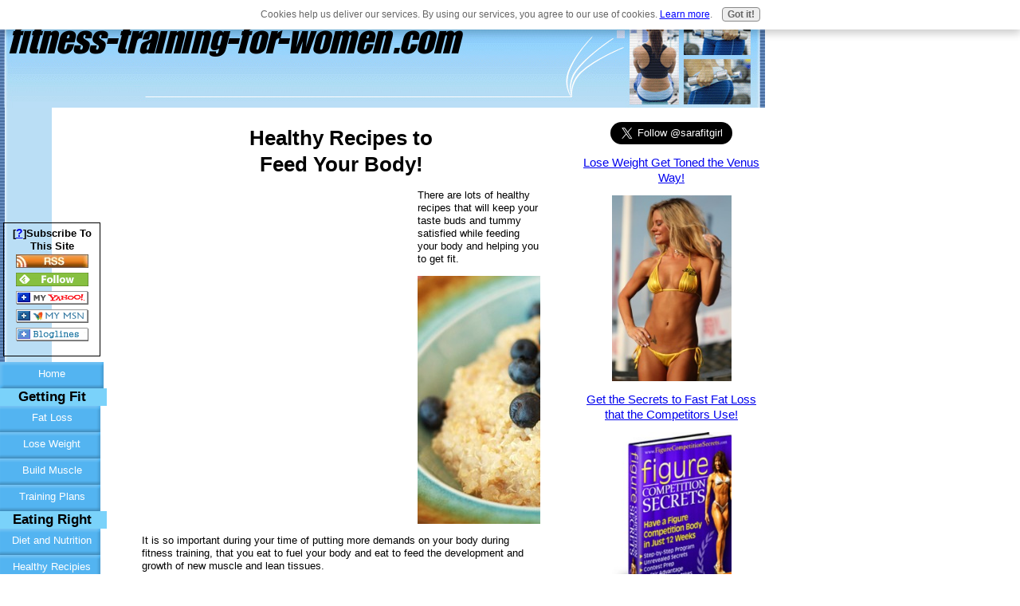

--- FILE ---
content_type: text/html; charset=UTF-8
request_url: https://www.fitness-training-for-women.com/healthy-recipes.html
body_size: 11618
content:
<!DOCTYPE html PUBLIC "-//W3C//DTD HTML 4.01 Transitional//EN"
   "http://www.w3.org/TR/html4/loose.dtd">
<html>
<head><meta http-equiv="content-type" content="text/html; charset=UTF-8"><title>Healthy Recipes to Feed Your Body!</title><meta name="description" content="There are lots of healthy recipes that will keep your tastebuds and tummy satisfied while feeding your body and helping you to get fit."><link href="/sd/support-files/style.css" rel="stylesheet" type="text/css">
<!-- start: tool_blocks.sbi_html_head -->
<link rel="canonical" href="https://www.fitness-training-for-women.com/healthy-recipes.html"/>
<link rel="alternate" type="application/rss+xml" title="RSS" href="https://www.fitness-training-for-women.com/fitness-training.xml">
<meta property="og:title" content="Healthy Recipes to Feed Your Body!"/>
<meta property="og:description" content="There are lots of healthy recipes that will keep your tastebuds and tummy satisfied while feeding your body and helping you to get fit."/>
<meta property="og:type" content="article"/>
<meta property="og:url" content="https://www.fitness-training-for-women.com/healthy-recipes.html"/>
<meta property="og:image" content="https://www.fitness-training-for-women.com/images/healthy_breakfast.jpg"/>
<!-- SD -->
<script type="text/javascript" language="JavaScript">var https_page=0</script>
<script src="/c/gdpr-reviveit.js" type="text/javascript" charset="utf-8"></script><script src="https://www.fitness-training-for-women.com/sd/support-files/gdprcookie.js.pagespeed.jm.LyJeXqoTyT.js" async defer type="text/javascript"></script><!-- end: tool_blocks.sbi_html_head -->
<!-- start: shared_blocks.233214#end-of-head -->
<!-- end: shared_blocks.233214#end-of-head -->
<script type="text/javascript" src="/sd/support-files/fix.js"></script>
<script type="text/javascript">FIX.designMode="legacy";FIX.doEndOfHead();</script>
</head>
<body>
<div id="PageWrapper">
<div id="Header">
<div class="Liner">
<!-- start: shared_blocks.233210#top-of-header -->
<!-- end: shared_blocks.233210#top-of-header -->
<!-- start: shared_blocks.233201#bottom-of-header -->
<!-- end: shared_blocks.233201#bottom-of-header -->
</div><!-- end Liner -->
</div><!-- end Header -->
<div id="ContentWrapper">
<div id="ContentColumn">
<div class="Liner">
<!-- start: shared_blocks.233198#above-h1 -->
<!-- end: shared_blocks.233198#above-h1 -->
<h1 style="text-align: center">Healthy Recipes to <br/>Feed Your Body!</h1>
<!-- start: shared_blocks.233218#below-h1 -->
<div style="float: left; margin-right: 10px">
<script type="text/javascript">google_ad_client="pub-4520119733373775";;google_ad_width=336;google_ad_height=280;</script><script type="text/javascript" src="https://pagead2.googlesyndication.com/pagead/show_ads.js"></script>
</div>
<!-- end: shared_blocks.233218#below-h1 -->
<p>There are lots of healthy recipes that will keep your taste buds and tummy satisfied while feeding your body and helping you to get fit.</p>
<div class="ImageBlock ImageBlockCenter"><img src="https://www.fitness-training-for-women.com/images/healthy_breakfast.jpg" width="468" height="311" data-pin-media="https://www.fitness-training-for-women.com/images/healthy_breakfast.jpg" style="width: 468px; height: auto"><div class="pinit">
<a data-pin-do="buttonPin" data-pin-count="beside" data-pin-save="true" href="https://pinterest.com/pin/create/button/?url=http%3A%2F%2Fwww.fitness-training-for-women.com%2Fhealthy-recipes.html&media=https%3A%2F%2Fwww.fitness-training-for-women.com%2Fimages%2Fhealthy_breakfast.jpg&description="></a>
</div></div>
<p>It is so important during your time of putting more demands on your body during fitness training, that you eat to fuel your body and eat to feed the development and growth of new muscle and lean tissues.&#xa0;</p><p>Your <a href="https://www.fitness-training-for-women.com/diet-and-nutrition.html">diet and nutrition</a> are important now: bones are getting denser taking on more stress; your heart is getting stronger; more capillary beds are forming increasing that blood circulation; muscles are getting denser and leaner; fat and toxins are being flushed out of your system and a whole lot of other things are going on that you may have no idea about!</p><p>But the changes show and eating healthy, raw and whole foods will help to supply your changing body with all of the amino acids (<a href="https://www.fitness-training-for-women.com/protein.html">proteins</a>!), enzymes, vitamins, nutrients, minerals, <a href="https://www.fitness-training-for-women.com/carbs.html">carbohydrates</a>, fats and energy that it needs.&#xa0;</p><p>But it isn't always easy to eat healthy when there are fast foods joints that call your name with huge, juicy burgers and crispy, salty fries...oh, and ice-cold milkshakes...ugh!&#xa0;</p><p>So how do you satisfy both your tastebuds and your body's needs? With mouth-watering meals that are healthy of course! And there are lots of them. More so now that as women are looking more at staying fit as a lifestyle, we demand that our meals still taste good and will search for those alternate comfort food recipes that don't have all of the calories and extra fat, salt and added sugars.</p><p>You can find east-to-prepare meals that contribute to your diet and nutrition needs in fitness magazines and <a href="https://www.fitness-training-for-women.com/fitness-articles.html">articles</a> as well as on many online sites.&#xa0;</p><p>Also, remember to keep a <a href="https://www.fitness-training-for-women.com/food-diary.html">food diary or journal </a>as it will assist you - and probably be your best ally in reaching your fitness goals.&#xa0;</p><p><b>How do you create a healthy meal?</b></p><p>1. <b>Use fresh, raw, whole and unprocessed foods</b>. This means staying away from boxed meals or canned goods. When you grocery shop, stay towards the perimeter of the store where all of the fresh foods are kept.</p><p>2. <b>Bake, broil or grill meats</b>. These methods help the extra fats drain from the meats so less go into your meal and mouth.&#xa0;</p><p>3. <b>Steam your vegetables</b>. Don't use canned veggies either. Stay away from breading or frying unless you are doing a healthy stir-fry with a spray of non-fat cooking spray.&#xa0;</p><p>4. <b>Replace refined white sugar</b> with an alternative like Stevia or Splenda. To make a healthy recipe dessert try using honey or bananas as a sweetener in cereal, oatmeal or in baked desserts.&#xa0;</p>
<div class="ImageBlock ImageBlockRight"><img src="https://www.fitness-training-for-women.com/images/healthy_dinner.jpg" width="300" height="202" data-pin-media="https://www.fitness-training-for-women.com/images/healthy_dinner.jpg" style="width: 300px; height: auto"></div>
<p>5. <b>Use low-fat dairy products</b>. Stay away from cream and whole milk or whole-fat dairy porducts such as cheese and cottage cheese. Buy and use the low or non-fat versions.</p><p>6. <b>Use whole grains</b>. Healthy recipes include whole grains such as quinoa, whole-wheat, oats, barley and whole-wheat pastas; these are better than the refined versions. Use a pita or whole wheat tortilla instead of white flour bread or tortillas.&#xa0;</p><p><b>Other tips for eating a healthy meal:</b></p><p>- Split the meal at a restaurant. Restaurant meals are almost always too huge and way too big for us; share the calories and save money too!</p><p>- Keep track of what you eat. Having to <a href="https://www.fitness-training-for-women.com/food-diary.html">write it all down</a> encourages healthier eating as well as planning what you are going to eat...and write down!</p><p>- Drink water with lemon or orange slices and mint sprigs. Citrus is known to boost the metabolism and this will give plain water a nice taste.&#xa0;</p><p>- Look for low-fat or 'lite' meals at restaurants</p><p>- Try the salads and wraps at fast-food places</p><p>- Order grilled instead of crispy</p><p>- Have a side salad instead of french fries</p><p>- Stop eating before your plate is empty! We gain a lot of weight listening to Mom say "Clean your plate!"</p>
<p style="text-align: center;"><a href="https://www.fitness-training-for-women.com/diet-and-nutrition.html">Healthy Recipes &gt; Diet and Nutrition</a> &gt; <a href="https://www.fitness-training-for-women.com/">Fitness Training for Women Home</a></p>
<!-- start: shared_blocks.233213#below-paragraph-1 -->
<!-- end: shared_blocks.233213#below-paragraph-1 -->
<!-- start: shared_blocks.233212#above-socialize-it -->
<script type="text/javascript">google_ad_client="pub-4520119733373775";;google_ad_width=336;google_ad_height=280;</script><script type="text/javascript" src="https://pagead2.googlesyndication.com/pagead/show_ads.js"></script>
<iframe src="//www.facebook.com/plugins/likebox.php?href=http%3A%2F%2Fwww.facebook.com%2FFitnessTrainingforWomen&amp;width=500&amp;height=290&amp;colorscheme=light&amp;show_faces=true&amp;header=true&amp;stream=false&amp;show_border=true" scrolling="no" frameborder="0" style="border:none; overflow:hidden; width:500px; height:290px;" allowTransparency="true"></iframe>
<!-- end: shared_blocks.233212#above-socialize-it -->
<!-- start: shared_blocks.233200#socialize-it -->
<div class=" socializeIt socializeIt-responsive" style="border-color: #cccccc; border-width: 1px 1px 1px 1px; border-style: solid; box-sizing: border-box"><div style="overflow-x: auto;">
<table class="columns_block grid_block" border="0" style="width: 100%;"><tr><td class="column_0" style="width: 20%;vertical-align:top;">
<div class="shareHeader">
<strong class="ss-shareLabel" style="font-size: 16px;">Share this page:</strong>
<div id="whatsthis" style="font-size:11px;"><a href="#" onclick="open_whats_this(); return false;">What&rsquo;s this?</a></div>
</div>
</td><td class="column_1" style="width: 80%;vertical-align:top;">
</td></tr></table>
</div>
<div class="socialize-pay-it-forward-wrapper" style="background:;">
<details class="socialize-pay-it-forward">
<summary>Enjoy this page? Please pay it forward. Here's how...</summary>
<p>Would you prefer to share this page with others by linking to it?</p>
<ol>
<li>Click on the HTML link code below.</li>
<li>Copy and paste it, adding a note of your own, into your blog, a Web page, forums, a blog comment,
your Facebook account, or anywhere that someone would find this page valuable.</li>
</ol>
<script>var l=window.location.href,d=document;document.write('<form action="#"><div style="text-align:center"><textarea cols="50" rows="2" onclick="this.select();">&lt;a href="'+l+'"&gt;'+d.title+'&lt;/a&gt;</textarea></div></form>');</script>
</details>
</div>
</div>
<!-- end: shared_blocks.233200#socialize-it -->
<!-- start: shared_blocks.233209#below-socialize-it -->
<!-- end: shared_blocks.233209#below-socialize-it -->
</div><!-- end Liner -->
</div><!-- end ContentColumn -->
</div><!-- end ContentWrapper -->
<div id="NavColumn">
<div class="Liner">
<!-- start: shared_blocks.233219#top-of-nav-column -->
<!-- start: shared_blocks.182364212#RI-Text-Link -->
<script type="text/javascript">google_ad_client="pub-4520119733373775";google_ad_slot="2721269263";google_ad_width=120;google_ad_height=90;</script>
<script type="text/javascript" src="https://pagead2.googlesyndication.com/pagead/show_ads.js"></script><br><br>
<!-- end: shared_blocks.182364212#RI-Text-Link -->
<!-- start: tool_blocks.rssit -->
<div class="RSSbox">
<div class="questionMark">[<a href="https://www.fitness-training-for-women.com/help/rss.html" onclick="javascript:window.open('https://www.fitness-training-for-women.com/help/rss.html','help','resizable,status,scrollbars,width=600,height=500');return false;"><span style="font-size:110%;">?</span></a>]Subscribe To This Site</div>
<ul>
<li>
<a href="https://www.fitness-training-for-women.com/fitness-training.xml" target="new"><img style="padding-top:2px;" src="[data-uri]" alt="XML RSS"></a>
</li><li><a href="https://feedly.com/i/subscription/feed/https://www.fitness-training-for-women.com/fitness-training.xml" target="new" rel="nofollow"><img src="[data-uri]" alt="follow us in feedly"></a></li><li><a href="https://add.my.yahoo.com/rss?url=https://www.fitness-training-for-women.com/fitness-training.xml" target="new" rel="nofollow"><img src="[data-uri]" alt="Add to My Yahoo!"></a></li><li><a href="https://my.msn.com/addtomymsn.aspx?id=rss&amp;ut=https://www.fitness-training-for-women.com/fitness-training.xml" target="new" rel="nofollow"><img src="[data-uri]" alt="Add to My MSN"></a></li><li><a href="https://www.bloglines.com/sub/https://www.fitness-training-for-women.com/fitness-training.xml" target="new" rel="nofollow"><img src="[data-uri]" alt="Subscribe with Bloglines"></a></li></ul>
</div><!-- end: tool_blocks.rssit -->
<!-- end: shared_blocks.233219#top-of-nav-column -->
<!-- start: shared_blocks.233215#navigation -->
<!-- start: tool_blocks.navbar --><div class="Navigation"><ul><li class=""><a href="/">Home</a></li><li><h3>Getting Fit</h3><ul><li class=""><a href="/fat-loss.html">Fat Loss</a></li><li class=""><a href="/lose-weight.html">Lose Weight</a></li><li class=""><a href="/build-muscle.html">Build Muscle</a></li><li class=""><a href="/fitness-training-plans.html">Training Plans</a></li></ul></li><li><h3>Eating Right</h3><ul><li class=""><a href="/diet-and-nutrition.html">Diet and Nutrition</a></li><li class=""><a href="/healthy-recipes.html">Healthy Recipies</a></li><li class=""><a href="/clean-eating.html">Clean Eating</a></li><li class=""><a href="/supplements.html">Supplements</a></li></ul></li><li><h3>Staying Fit</h3><ul><li class=""><a href="/motivation-to-exercise.html">Motivation</a></li><li class=""><a href="/fitness-training-at-home.html">Home Gym</a></li><li class=""><a href="/fitness-training-equipment.html">Fitness Equipment</a></li><li class=""><a href="/fitness-training-tips.html">Training Tips</a></li></ul></li><li><h3>Learn More</h3><ul><li class=""><a href="/types-of-fitness-training.html">Types of Training</a></li><li class=""><a href="/fitness-instructor-training.html">Trainers</a></li><li class=""><a href="/sport-fitness-training.html">Sport Training</a></li><li class=""><a href="/principles-of-fitness-training.html">FITT</a></li><li class=""><a href="/online-fitness-training.html">Training Online</a></li></ul></li><li><h3>Resources</h3><ul><li class=""><a href="/fitness-videos.html">Fitness Videos</a></li><li class=""><a href="/fitness-articles.html">Fitness Articles</a></li><li class=""><a href="/fitness-calculators.html">Fitness Calculators</a></li></ul></li><li class=""><a href="/fitness-training-blog.html">Fitness Blog</a></li><li class=""><a href="/fitness-training.html">Tell your story</a></li></ul></div>
<!-- end: tool_blocks.navbar -->
<!-- end: shared_blocks.233215#navigation -->
<!-- start: shared_blocks.233220#bottom-of-nav-column -->
<!-- start: tool_blocks.ezine -->
<div class="Ezine">
<form action="/cgi-bin/mailout/mailmgr.cgi" method="post" accept-charset="UTF-8">
<input type="hidden" name="list_id" value="21111871">
<input type="hidden" name="action" value="subscribe">
<table cellspacing="0">
<tr>
<td colspan="2" class="EzineLabel EzineLabelAbove">Enter Your E-mail Address</td></tr>
<tr><td colspan="2" class="EzineInput EzineInputAbove">
<input name="email" type="text" size="12">
</td>
</tr>
<tr>
<td colspan="2" class="EzineLabel EzineLabelAbove">Enter Your First Name (optional)</td></tr>
<tr><td colspan="2" class="EzineInput EzineInputAbove">
<input name="name" type="text" size="12">
</td>
</tr>
<tr>
<td colspan="2" class="EzineDescription">
<small><strong>Then</strong></small><br>
<input type="SUBMIT" value="Subscribe" name="SUBMIT"><br>
<small>Don&#39;t worry &mdash; your e-mail address is totally secure.<br>
I promise to use it <strong>only</strong> to send you Fitness Training for Women.</small>
</td>
</tr>
</table>
</form>
</div><!-- end: tool_blocks.ezine -->
<!-- end: shared_blocks.233220#bottom-of-nav-column -->
</div><!-- end Liner -->
</div><!-- end NavColumn -->
<div id="ExtraColumn">
<div class="Liner">
<!-- start: shared_blocks.233203#top-extra-default -->
<center><a href="https://twitter.com/sarafitgirl" class="twitter-follow-button" data-show-count="false" data-size="large">Follow @sarafitgirl</a>
<script>!function(d,s,id){var js,fjs=d.getElementsByTagName(s)[0],p=/^http:/.test(d.location)?'http':'https';if(!d.getElementById(id)){js=d.createElement(s);js.id=id;js.src=p+'://platform.twitter.com/widgets.js';fjs.parentNode.insertBefore(js,fjs);}}(document,'script','twitter-wjs');</script></center>
<p style="text-align: center;"><span style="font-size: 15px;"><a href="http://c5a66figk-qhlbqjfg5jnmmv25.hop.clickbank.net/?tid=VENUS" onclick="return FIX.track(this);" rel="noopener" target="_blank">Lose Weight Get Toned the Venus Way!</a></span></p>
<div class="ImageBlock ImageBlockCenter"><a href="http://c5a66figk-qhlbqjfg5jnmmv25.hop.clickbank.net/?tid=VENUS" onclick="return FIX.track(this);" rel="noopener" target="_blank"><img src="https://www.fitness-training-for-women.com/images/xvenus_factor.jpg.pagespeed.ic.NGPt0XEvR7.webp" width="150" height="233.333333333333" data-pin-media="https://www.fitness-training-for-women.com/images/venus_factor.jpg" style="width: 150px; height: auto"></a></div>
<p style="text-align: center;"><a href="http://a4e6aqlbp-feklr7kratdmapcj.hop.clickbank.net/?tid=FITNESSCOMPETITION" onclick="return FIX.track(this);"><span style="font-size: 15px;">Get the Secrets to Fast Fat Loss that the&#xa0;Competitors Use!</span></a></p>
<div class="ImageBlock ImageBlockCenter"><a href="http://a4e6aqlbp-feklr7kratdmapcj.hop.clickbank.net/?tid=FITNESSCOMPETITION" onclick="return FIX.track(this);"><img src="https://www.fitness-training-for-women.com/images/xfigure_competition_secrets_ebook_image.jpg.pagespeed.ic.bZKMxidsn3.webp" width="150" height="216.75" data-pin-media="https://www.fitness-training-for-women.com/images/figure_competition_secrets_ebook_image.jpg" style="width: 150px; height: auto"></a></div>
<!-- end: shared_blocks.233203#top-extra-default -->
<!-- start: shared_blocks.233217#extra-default-nav -->
<p style="text-align: center;"><a href="http://86b26eokc5ohpaxazlzsii6pa1.hop.clickbank.net/?tid=BUSTBOOST" onclick="return FIX.track(this);"><span style="font-size: 15px;">Boost Your Bust&#xa0;Size & Health!</span></a></p>
<div class="ImageBlock ImageBlockCenter"><a href="http://86b26eokc5ohpaxazlzsii6pa1.hop.clickbank.net/?tid=BUSTBOOST" onclick="return FIX.track(this);" rel="noopener" target="_blank"><img src="https://www.fitness-training-for-women.com/images/xboostbust_rc.jpg.pagespeed.ic.EWvry7ndT5.webp" width="200" height="189" data-pin-media="https://www.fitness-training-for-women.com/images/boostbust_rc.jpg" style="width: 200px; height: auto"></a></div>
<p style="text-align: center;"><span style="font-size: 15px;"><a href="https://www.fitness-training-for-women.com/free-fitness-training-logs.html">Download a Free Fitness Training Log!</a></span></p>
<div class="ImageBlock ImageBlockCenter"><img src="https://www.fitness-training-for-women.com/images/xstrength_training_log_image.jpg.pagespeed.ic.9CR963kT9p.webp" width="187" height="144.364" data-pin-media="https://www.fitness-training-for-women.com/images/strength_training_log_image.jpg" style="width: 187px; height: auto"></div>
<p style="text-align: center;"><a href="http://53ce6cmfb3eqs81-u7jlj9jdrq.hop.clickbank.net/?tid=FATLOSS" onclick="return FIX.track(this);" rel="noopener" target="_blank">The Fat Loss Factor! Try it!</a></p>
<div class="ImageBlock ImageBlockCenter"><a href="http://53ce6cmfb3eqs81-u7jlj9jdrq.hop.clickbank.net/?tid=FATLOSS" onclick="return FIX.track(this);" rel="noopener" target="_blank"><img src="https://www.fitness-training-for-women.com/images/xfatloss.jpg.pagespeed.ic.jkS--9eE_N.webp" width="200" height="170" data-pin-media="https://www.fitness-training-for-women.com/images/fatloss.jpg" style="width: 200px; height: auto"></a></div>
<center><!-- ############################# --> <!-- WIDGET EMBED CODE STARTS HERE --> <div> <h3 id="start-widget-focus"><a href="http://www.cdc.gov/healthyweight/assessing/bmi/"></a></h3> <br/> <!--[if!IE]><!--><object tabindex="0" id="bmiForAdultsWidget" data="http://www.cdc.gov/widgets/BmiForAdults/BmiForAdults.swf" width="170" height="395" type="application/x-shockwave-flash" title="bmiForAdultsWidget"><param name="quality" value="high"/><param name="AllowScriptAccess" value="always"/> <param name="FlashVars" value="bg=ffffff"/><param name="pluginurl" value="http://get.adobe.com/flashplayer/"/><div style="width:auto"><img src="http://www.cdc.gov/widgets/BmiForAdults/BmiForAdults.jpg" width="170" height="395" alt="BMI For Adults. Flash Player 9 is required."/><br/>BMI For Adults. <br/><a href="http://get.adobe.com/flashplayer/">Flash Player 9 is required.</a></div></object><!--><![endif]--> <!--[if IE]><object tabindex="0" id="bmiForAdultsWidget" classid="clsid:D27CDB6E-AE6D-11cf-96B8-444553540000" codebase="http://download.macromedia.com/pub/shockwave/cabs/flash/swflash.cab#version=9,0,0,0" width="170" height="395" title="bmiForAdultsWidget"><param name="movie" value="http://www.cdc.gov/widgets/BmiForAdults/BmiForAdults.swf"/><param name="quality" value="high"/><param name="AllowScriptAccess" value="always"/><param name="FlashVars" value="bg=ffffff"/><div style="width:auto"><img src="http://www.cdc.gov/widgets/BmiForAdults/BmiForAdults.jpg" width="170" height="395" alt="BMI For Adults. Flash Player 9 is required."/><br />BMI For Adults. <br /><a href="http://get.adobe.com/flashplayer/">Flash Player 9 is required.</a></div></object><![endif]--> <a id="end-widget-focus"></a></div> <!-- WIDGET EMBED CODE ENDS HERE --> <!-- ############################# --></center>
<!-- end: shared_blocks.233217#extra-default-nav -->
<!-- start: shared_blocks.233206#bottom-extra-default -->
<!-- end: shared_blocks.233206#bottom-extra-default -->
</div><!-- end Liner-->
</div><!-- end ExtraColumn -->
<div id="Footer">
<div class="Liner">
<!-- start: shared_blocks.233202#above-bottom-nav -->
<!-- end: shared_blocks.233202#above-bottom-nav -->
<!-- start: shared_blocks.233205#bottom-navigation -->
<!-- end: shared_blocks.233205#bottom-navigation -->
<!-- start: shared_blocks.233199#below-bottom-nav -->
<!-- end: shared_blocks.233199#below-bottom-nav -->
<!-- start: shared_blocks.233204#footer -->
<!-- start: shared_blocks.138263012#Copyright -->
<p style="text-align: center;">© Fitness-Training-for-Women.com</p>
<!-- end: shared_blocks.138263012#Copyright -->
<!-- end: shared_blocks.233204#footer -->
</div><!-- end Liner -->
</div><!-- end Footer -->
</div><!-- end PageWrapper -->
<script type="text/javascript">FIX.doEndOfBody();</script>
<!-- start: tool_blocks.sbi_html_body_end -->
<script>var SS_PARAMS={pinterest_enabled:true,googleplus1_on_page:false,socializeit_onpage:false};</script><style>.g-recaptcha{display:inline-block}.recaptcha_wrapper{text-align:center}</style>
<script>if(typeof recaptcha_callbackings!=="undefined"){SS_PARAMS.recaptcha_callbackings=recaptcha_callbackings||[]};</script><script>(function(d,id){if(d.getElementById(id)){return;}var s=d.createElement('script');s.async=true;s.defer=true;s.src="/ssjs/ldr.js";s.id=id;d.getElementsByTagName('head')[0].appendChild(s);})(document,'_ss_ldr_script');</script><!-- end: tool_blocks.sbi_html_body_end -->
<!-- Generated at 00:28:10 01-Dec-2022 with health_beauty-201-0-3col v48 -->
</body>
</html>


--- FILE ---
content_type: text/html; charset=utf-8
request_url: https://www.google.com/recaptcha/api2/aframe
body_size: 269
content:
<!DOCTYPE HTML><html><head><meta http-equiv="content-type" content="text/html; charset=UTF-8"></head><body><script nonce="3iMTkLqWe3IxxDPNFiSwNQ">/** Anti-fraud and anti-abuse applications only. See google.com/recaptcha */ try{var clients={'sodar':'https://pagead2.googlesyndication.com/pagead/sodar?'};window.addEventListener("message",function(a){try{if(a.source===window.parent){var b=JSON.parse(a.data);var c=clients[b['id']];if(c){var d=document.createElement('img');d.src=c+b['params']+'&rc='+(localStorage.getItem("rc::a")?sessionStorage.getItem("rc::b"):"");window.document.body.appendChild(d);sessionStorage.setItem("rc::e",parseInt(sessionStorage.getItem("rc::e")||0)+1);localStorage.setItem("rc::h",'1766523336034');}}}catch(b){}});window.parent.postMessage("_grecaptcha_ready", "*");}catch(b){}</script></body></html>